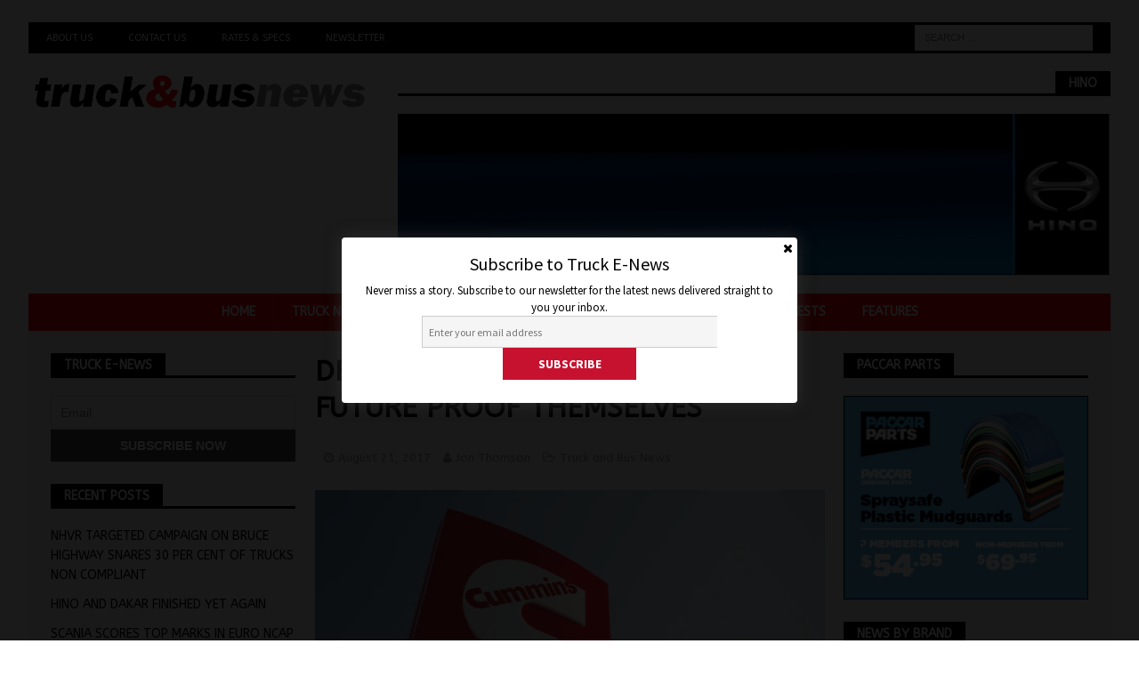

--- FILE ---
content_type: text/html; charset=UTF-8
request_url: https://www.truckandbus.net.au/drive-train-businesses-start-to-future-proof-themselves/
body_size: 14994
content:
<!DOCTYPE html>
<html class="no-js mh-two-sb" lang="en-AU">
<head>
	<meta name="google-site-verification" content="ej6PSvCp7YuT0BQG3hyPoXht-vCJeW-cUNo9RebkYDE" />
<script async src="https://securepubads.g.doubleclick.net/tag/js/gpt.js"></script>
<div id="gpt-passback">
  <script>
    window.googletag = window.googletag || {cmd: []};
    googletag.cmd.push(function() {
    googletag.defineSlot('/22058901702/Unruly', [1, 1], 'gpt-passback').addService(googletag.pubads());
    googletag.enableServices();
    googletag.display('gpt-passback');
    });
  </script>
</div>
<script data-ad-client="ca-pub-3531955309903277" async src="https://pagead2.googlesyndication.com/pagead/js/adsbygoogle.js"></script>
	<!-- Global site tag (gtag.js) - Google Analytics -->
<script async src="https://www.googletagmanager.com/gtag/js?id=UA-147949324-1"></script>
<script>
  window.dataLayer = window.dataLayer || [];
  function gtag(){dataLayer.push(arguments);}
  gtag('js', new Date());

  gtag('config', 'UA-147949324-1');
</script>
<meta charset="UTF-8">
<meta name="viewport" content="width=device-width, initial-scale=1.0">
<link rel="profile" href="http://gmpg.org/xfn/11" />
<title>DRIVE TRAIN BUSINESSES START TO FUTURE PROOF THEMSELVES &#8211; Truck &amp; Bus News</title>
<meta name='robots' content='max-image-preview:large' />
<link rel='dns-prefetch' href='//secure.gravatar.com' />
<link rel='dns-prefetch' href='//www.googletagmanager.com' />
<link rel='dns-prefetch' href='//stats.wp.com' />
<link rel='dns-prefetch' href='//fonts.googleapis.com' />
<link rel='dns-prefetch' href='//v0.wordpress.com' />
<link rel='dns-prefetch' href='//pagead2.googlesyndication.com' />
<link rel='preconnect' href='//c0.wp.com' />
<link rel='preconnect' href='//i0.wp.com' />
<link rel="alternate" type="application/rss+xml" title="Truck &amp; Bus News &raquo; Feed" href="https://www.truckandbus.net.au/feed/" />
<link rel="alternate" title="oEmbed (JSON)" type="application/json+oembed" href="https://www.truckandbus.net.au/wp-json/oembed/1.0/embed?url=https%3A%2F%2Fwww.truckandbus.net.au%2Fdrive-train-businesses-start-to-future-proof-themselves%2F" />
<link rel="alternate" title="oEmbed (XML)" type="text/xml+oembed" href="https://www.truckandbus.net.au/wp-json/oembed/1.0/embed?url=https%3A%2F%2Fwww.truckandbus.net.au%2Fdrive-train-businesses-start-to-future-proof-themselves%2F&#038;format=xml" />
<style id='wp-img-auto-sizes-contain-inline-css' type='text/css'>
img:is([sizes=auto i],[sizes^="auto," i]){contain-intrinsic-size:3000px 1500px}
/*# sourceURL=wp-img-auto-sizes-contain-inline-css */
</style>
<link rel='stylesheet' id='sgr-css' href='https://www.truckandbus.net.au/wp-content/plugins/simple-google-recaptcha/sgr.css?ver=1669086793' type='text/css' media='all' />
<link rel='stylesheet' id='simple_signup_form_style-css' href='https://www.truckandbus.net.au/wp-content/plugins/simple-signup-form/templates/assets/css/ssf.css?ver=6.9' type='text/css' media='all' />
<style id='wp-emoji-styles-inline-css' type='text/css'>

	img.wp-smiley, img.emoji {
		display: inline !important;
		border: none !important;
		box-shadow: none !important;
		height: 1em !important;
		width: 1em !important;
		margin: 0 0.07em !important;
		vertical-align: -0.1em !important;
		background: none !important;
		padding: 0 !important;
	}
/*# sourceURL=wp-emoji-styles-inline-css */
</style>
<link rel='stylesheet' id='mh-magazine-css' href='https://www.truckandbus.net.au/wp-content/themes/mh-magazine/style.css?ver=3.9.0' type='text/css' media='all' />
<link rel='stylesheet' id='mh-font-awesome-css' href='https://www.truckandbus.net.au/wp-content/themes/mh-magazine/includes/font-awesome.min.css' type='text/css' media='all' />
<link rel='stylesheet' id='mh-google-fonts-css' href='https://fonts.googleapis.com/css?family=ABeeZee:300,400,400italic,600,700&#038;subset=latin,arabic' type='text/css' media='all' />
<link rel='stylesheet' id='newsletter-css' href='https://www.truckandbus.net.au/wp-content/plugins/newsletter/style.css?ver=9.1.0' type='text/css' media='all' />
<script type="text/javascript" id="sgr-js-extra">
/* <![CDATA[ */
var sgr = {"sgr_site_key":"6LfKMbgUAAAAACP0enmpPbISLWFesJrlR396HtyA"};
//# sourceURL=sgr-js-extra
/* ]]> */
</script>
<script type="text/javascript" src="https://www.truckandbus.net.au/wp-content/plugins/simple-google-recaptcha/sgr.js?ver=1669086793" id="sgr-js"></script>
<script type="text/javascript" src="https://c0.wp.com/c/6.9/wp-includes/js/jquery/jquery.min.js" id="jquery-core-js"></script>
<script type="text/javascript" src="https://c0.wp.com/c/6.9/wp-includes/js/jquery/jquery-migrate.min.js" id="jquery-migrate-js"></script>
<script type="text/javascript" src="https://www.truckandbus.net.au/wp-content/themes/mh-magazine/js/scripts.js?ver=3.9.0" id="mh-scripts-js"></script>

<!-- Google tag (gtag.js) snippet added by Site Kit -->
<!-- Google Analytics snippet added by Site Kit -->
<script type="text/javascript" src="https://www.googletagmanager.com/gtag/js?id=GT-PJ5TF856" id="google_gtagjs-js" async></script>
<script type="text/javascript" id="google_gtagjs-js-after">
/* <![CDATA[ */
window.dataLayer = window.dataLayer || [];function gtag(){dataLayer.push(arguments);}
gtag("set","linker",{"domains":["www.truckandbus.net.au"]});
gtag("js", new Date());
gtag("set", "developer_id.dZTNiMT", true);
gtag("config", "GT-PJ5TF856");
 window._googlesitekit = window._googlesitekit || {}; window._googlesitekit.throttledEvents = []; window._googlesitekit.gtagEvent = (name, data) => { var key = JSON.stringify( { name, data } ); if ( !! window._googlesitekit.throttledEvents[ key ] ) { return; } window._googlesitekit.throttledEvents[ key ] = true; setTimeout( () => { delete window._googlesitekit.throttledEvents[ key ]; }, 5 ); gtag( "event", name, { ...data, event_source: "site-kit" } ); }; 
//# sourceURL=google_gtagjs-js-after
/* ]]> */
</script>
<link rel="https://api.w.org/" href="https://www.truckandbus.net.au/wp-json/" /><link rel="alternate" title="JSON" type="application/json" href="https://www.truckandbus.net.au/wp-json/wp/v2/posts/5152" /><link rel="EditURI" type="application/rsd+xml" title="RSD" href="https://www.truckandbus.net.au/xmlrpc.php?rsd" />
<meta name="generator" content="WordPress 6.9" />
<link rel="canonical" href="https://www.truckandbus.net.au/drive-train-businesses-start-to-future-proof-themselves/" />
<link rel='shortlink' href='https://wp.me/p4PmR6-1l6' />
<meta name="generator" content="Site Kit by Google 1.170.0" />	<style>img#wpstats{display:none}</style>
		<style type="text/css">
.mh-wrapper, .mh-widget-layout8 .mh-widget-title-inner, #mh-mobile .mh-slider-layout4 .mh-slider-caption { background: #f2f2f2; }
.mh-breadcrumb, .entry-header .entry-meta, .mh-subheading-top, .mh-author-box, .mh-author-box-avatar, .mh-post-nav, .mh-comment-list .comment-body, .mh-comment-list .avatar, .mh-ping-list .mh-ping-item, .mh-ping-list .mh-ping-item:first-child, .mh-loop-description, .mh-loop-ad, .mh-sitemap-list > li, .mh-sitemap-list .children li, .mh-widget-layout7 .mh-widget-title, .mh-custom-posts-item, .mh-posts-large-item, .mh-posts-list-item, #mh-mobile .mh-posts-grid, #mh-mobile .mh-posts-grid-col, #mh-mobile .mh-posts-digest-wrap, #mh-mobile .mh-posts-digest-item, #mh-mobile .mh-posts-focus-item, .mh-category-column-item, .mh-user-item, .widget_archive li, .widget_categories li, .widget_pages li a, .widget_meta li, .widget_nav_menu .menu > li, .widget_rss li, .widget_recent_entries li, .recentcomments, .mh-box, table, td, th, pre { border-color: rgba(255, 255, 255, 0.3); }
#mh-mobile .mh-posts-stacked-overlay-small { border-color: #f2f2f2; }
.mh-navigation li:hover, .mh-navigation ul li:hover > ul, .mh-main-nav-wrap, .mh-main-nav, .mh-social-nav li a:hover, .entry-tags li, .mh-slider-caption, .mh-widget-layout8 .mh-widget-title .mh-footer-widget-title-inner, .mh-widget-col-1 .mh-slider-caption, .mh-widget-col-1 .mh-posts-lineup-caption, .mh-carousel-layout1, .mh-spotlight-widget, .mh-social-widget li a, .mh-author-bio-widget, .mh-footer-widget .mh-tab-comment-excerpt, .mh-nip-item:hover .mh-nip-overlay, .mh-widget .tagcloud a, .mh-footer-widget .tagcloud a, .mh-footer, .mh-copyright-wrap, input[type=submit]:hover, #infinite-handle span:hover { background: #ff0000; }
.mh-extra-nav-bg { background: rgba(255, 0, 0, 0.2); }
.mh-slider-caption, .mh-posts-stacked-title, .mh-posts-lineup-caption { background: #ff0000; background: rgba(255, 0, 0, 0.8); }
@media screen and (max-width: 900px) { #mh-mobile .mh-slider-caption, #mh-mobile .mh-posts-lineup-caption { background: rgba(255, 0, 0, 1); } }
.slicknav_menu, .slicknav_nav ul, #mh-mobile .mh-footer-widget .mh-posts-stacked-overlay { border-color: #ff0000; }
.mh-copyright, .mh-copyright a { color: #fff; }
.mh-widget-layout4 .mh-widget-title { background: #000000; background: rgba(0, 0, 0, 0.6); }
.mh-preheader, .mh-wide-layout .mh-subheader, .mh-ticker-title, .mh-main-nav li:hover, .mh-footer-nav, .slicknav_menu, .slicknav_btn, .slicknav_nav .slicknav_item:hover, .slicknav_nav a:hover, .mh-back-to-top, .mh-subheading, .entry-tags .fa, .entry-tags li:hover, .mh-widget-layout2 .mh-widget-title, .mh-widget-layout4 .mh-widget-title-inner, .mh-widget-layout4 .mh-footer-widget-title, .mh-widget-layout5 .mh-widget-title-inner, .mh-widget-layout6 .mh-widget-title, #mh-mobile .flex-control-paging li a.flex-active, .mh-image-caption, .mh-carousel-layout1 .mh-carousel-caption, .mh-tab-button.active, .mh-tab-button.active:hover, .mh-footer-widget .mh-tab-button.active, .mh-social-widget li:hover a, .mh-footer-widget .mh-social-widget li a, .mh-footer-widget .mh-author-bio-widget, .tagcloud a:hover, .mh-widget .tagcloud a:hover, .mh-footer-widget .tagcloud a:hover, .mh-posts-stacked-item .mh-meta, .page-numbers:hover, .mh-loop-pagination .current, .mh-comments-pagination .current, .pagelink, a:hover .pagelink, input[type=submit], #infinite-handle span { background: #000000; }
.mh-main-nav-wrap .slicknav_nav ul, blockquote, .mh-widget-layout1 .mh-widget-title, .mh-widget-layout3 .mh-widget-title, .mh-widget-layout5 .mh-widget-title, .mh-widget-layout8 .mh-widget-title:after, #mh-mobile .mh-slider-caption, .mh-carousel-layout1, .mh-spotlight-widget, .mh-author-bio-widget, .mh-author-bio-title, .mh-author-bio-image-frame, .mh-video-widget, .mh-tab-buttons, textarea:hover, input[type=text]:hover, input[type=email]:hover, input[type=tel]:hover, input[type=url]:hover { border-color: #000000; }
.mh-dropcap, .mh-carousel-layout1 .flex-direction-nav a, .mh-carousel-layout2 .mh-carousel-caption, .mh-posts-digest-small-category, .mh-posts-lineup-more, .bypostauthor .fn:after, .mh-comment-list .comment-reply-link:before, #respond #cancel-comment-reply-link:before { color: #000000; }
.entry-content a { color: #ff0000; }
a:hover, .entry-content a:hover, #respond a:hover, #respond #cancel-comment-reply-link:hover, #respond .logged-in-as a:hover, .mh-comment-list .comment-meta a:hover, .mh-ping-list .mh-ping-item a:hover, .mh-meta a:hover, .mh-breadcrumb a:hover, .mh-tabbed-widget a:hover { color: #ff0000; }
</style>
<!--[if lt IE 9]>
<script src="https://www.truckandbus.net.au/wp-content/themes/mh-magazine/js/css3-mediaqueries.js"></script>
<![endif]-->
<style type="text/css">
h1, h2, h3, h4, h5, h6, .mh-custom-posts-small-title { font-family: "ABeeZee", sans-serif; }
body { font-family: "ABeeZee", sans-serif; }
</style>

<!-- Google AdSense meta tags added by Site Kit -->
<meta name="google-adsense-platform-account" content="ca-host-pub-2644536267352236">
<meta name="google-adsense-platform-domain" content="sitekit.withgoogle.com">
<!-- End Google AdSense meta tags added by Site Kit -->
<style type="text/css" id="custom-background-css">
body.custom-background { background-color: #ffffff; }
</style>
	
<!-- Google AdSense snippet added by Site Kit -->
<script type="text/javascript" async="async" src="https://pagead2.googlesyndication.com/pagead/js/adsbygoogle.js?client=ca-pub-2914710149344177&amp;host=ca-host-pub-2644536267352236" crossorigin="anonymous"></script>

<!-- End Google AdSense snippet added by Site Kit -->

<!-- Jetpack Open Graph Tags -->
<meta property="og:type" content="article" />
<meta property="og:title" content="DRIVE TRAIN BUSINESSES START TO FUTURE PROOF THEMSELVES" />
<meta property="og:url" content="https://www.truckandbus.net.au/drive-train-businesses-start-to-future-proof-themselves/" />
<meta property="og:description" content="Cummins and Allison Transmission are hardly new brands, with both their histories spanning over a century, but they find themselves facing new-world problems and the need to adapt as the transport …" />
<meta property="article:published_time" content="2017-08-21T12:06:07+00:00" />
<meta property="article:modified_time" content="2019-09-24T03:17:51+00:00" />
<meta property="og:site_name" content="Truck &amp; Bus News" />
<meta property="og:image" content="https://i0.wp.com/www.truckandbus.net.au/wp-content/uploads/2017/08/cummins-logo-signage-social.jpg?fit=1200%2C692&#038;ssl=1" />
<meta property="og:image:width" content="1200" />
<meta property="og:image:height" content="692" />
<meta property="og:image:alt" content="" />
<meta name="twitter:text:title" content="DRIVE TRAIN BUSINESSES START TO FUTURE PROOF THEMSELVES" />
<meta name="twitter:image" content="https://i0.wp.com/www.truckandbus.net.au/wp-content/uploads/2017/08/cummins-logo-signage-social.jpg?fit=1200%2C692&#038;ssl=1&#038;w=640" />
<meta name="twitter:card" content="summary_large_image" />

<!-- End Jetpack Open Graph Tags -->
<link rel="icon" href="https://i0.wp.com/www.truckandbus.net.au/wp-content/uploads/2023/12/cropped-Truck-and-Bus-News-Logo.png?fit=32%2C32&#038;ssl=1" sizes="32x32" />
<link rel="icon" href="https://i0.wp.com/www.truckandbus.net.au/wp-content/uploads/2023/12/cropped-Truck-and-Bus-News-Logo.png?fit=192%2C192&#038;ssl=1" sizes="192x192" />
<link rel="apple-touch-icon" href="https://i0.wp.com/www.truckandbus.net.au/wp-content/uploads/2023/12/cropped-Truck-and-Bus-News-Logo.png?fit=180%2C180&#038;ssl=1" />
<meta name="msapplication-TileImage" content="https://i0.wp.com/www.truckandbus.net.au/wp-content/uploads/2023/12/cropped-Truck-and-Bus-News-Logo.png?fit=270%2C270&#038;ssl=1" />
		<style type="text/css" id="wp-custom-css">
			.mh-custom-header { text-align: center; }
.mh-main-nav ul { display: table; margin: 0 auto; }
.mh-copyright { text-align: center; }
.mh-carousel-caption { display: none; }		</style>
		</head>
<body id="mh-mobile" class="wp-singular post-template-default single single-post postid-5152 single-format-standard custom-background wp-custom-logo wp-theme-mh-magazine mh-boxed-layout mh-left-sb mh-loop-layout4 mh-widget-layout5 mh-header-transparent mh-loop-hide-caption" itemscope="itemscope" itemtype="http://schema.org/WebPage">
<div class="mh-container mh-container-outer">
<div class="mh-header-nav-mobile clearfix"></div>
	<div class="mh-preheader">
    	<div class="mh-container mh-container-inner mh-row clearfix">
							<div class="mh-header-bar-content mh-header-bar-top-left mh-col-2-3 clearfix">
											<nav class="mh-navigation mh-header-nav mh-header-nav-top clearfix" itemscope="itemscope" itemtype="http://schema.org/SiteNavigationElement">
							<div class="menu-additional-container"><ul id="menu-additional" class="menu"><li id="menu-item-18469" class="menu-item menu-item-type-post_type menu-item-object-page menu-item-18469"><a href="https://www.truckandbus.net.au/about-us/">About Us</a></li>
<li id="menu-item-18470" class="menu-item menu-item-type-post_type menu-item-object-page menu-item-18470"><a href="https://www.truckandbus.net.au/contact-us/">Contact Us</a></li>
<li id="menu-item-18471" class="menu-item menu-item-type-post_type menu-item-object-page menu-item-18471"><a href="https://www.truckandbus.net.au/rates-specs/">Rates &#038; Specs</a></li>
<li id="menu-item-18641" class="menu-item menu-item-type-post_type menu-item-object-page menu-item-18641"><a href="https://www.truckandbus.net.au/newsletter/">Newsletter</a></li>
</ul></div>						</nav>
									</div>
										<div class="mh-header-bar-content mh-header-bar-top-right mh-col-1-3 clearfix">
											<aside class="mh-header-search mh-header-search-top">
							<form role="search" method="get" class="search-form" action="https://www.truckandbus.net.au/">
				<label>
					<span class="screen-reader-text">Search for:</span>
					<input type="search" class="search-field" placeholder="Search &hellip;" value="" name="s" />
				</label>
				<input type="submit" class="search-submit" value="Search" />
			</form>						</aside>
									</div>
					</div>
	</div>
<header class="mh-header" itemscope="itemscope" itemtype="http://schema.org/WPHeader">
	<div class="mh-container mh-container-inner clearfix">
		<div class="mh-custom-header clearfix">
<div class="mh-header-columns mh-row clearfix">
<div class="mh-col-1-3 mh-site-identity">
<div class="mh-site-logo" role="banner" itemscope="itemscope" itemtype="http://schema.org/Brand">
<a href="https://www.truckandbus.net.au/" class="custom-logo-link" rel="home"><img width="719" height="90" src="https://i0.wp.com/www.truckandbus.net.au/wp-content/uploads/2023/12/Truck-and-Bus-News-Header-Logo.png?fit=719%2C90&amp;ssl=1" class="custom-logo" alt="Truck &amp; Bus News" decoding="async" fetchpriority="high" srcset="https://i0.wp.com/www.truckandbus.net.au/wp-content/uploads/2023/12/Truck-and-Bus-News-Header-Logo.png?w=719&amp;ssl=1 719w, https://i0.wp.com/www.truckandbus.net.au/wp-content/uploads/2023/12/Truck-and-Bus-News-Header-Logo.png?resize=300%2C38&amp;ssl=1 300w" sizes="(max-width: 719px) 100vw, 719px" /></a></div>
</div>
<aside class="mh-col-2-3 mh-header-widget-2">
<div id="media_image-35" class="mh-widget mh-header-2 widget_media_image"><h4 class="mh-widget-title"><span class="mh-widget-title-inner">Hino</span></h4><a href="https://www.hino.com.au/300/hybrid/"><img width="970" height="220" src="https://i0.wp.com/www.truckandbus.net.au/wp-content/uploads/2025/03/Hino-Hybrid-Digital-ad-Jan03.gif?fit=970%2C220&amp;ssl=1" class="image wp-image-76070  attachment-full size-full" alt="" style="max-width: 100%; height: auto;" decoding="async" /></a></div></aside>
</div>
</div>
	</div>
	<div class="mh-main-nav-wrap">
		<nav class="mh-navigation mh-main-nav mh-container mh-container-inner clearfix" itemscope="itemscope" itemtype="http://schema.org/SiteNavigationElement">
			<div class="menu-top-menu-container"><ul id="menu-top-menu" class="menu"><li id="menu-item-7943" class="menu-item menu-item-type-post_type menu-item-object-page menu-item-home menu-item-7943"><a href="https://www.truckandbus.net.au/">Home</a></li>
<li id="menu-item-7936" class="menu-item menu-item-type-custom menu-item-object-custom menu-item-7936"><a href="https://truckandbus.net.au/tag/truck-news/">Truck News</a></li>
<li id="menu-item-7937" class="menu-item menu-item-type-custom menu-item-object-custom menu-item-7937"><a href="https://truckandbus.net.au/tag/bus-news/">Bus News</a></li>
<li id="menu-item-7938" class="menu-item menu-item-type-custom menu-item-object-custom menu-item-7938"><a href="https://truckandbus.net.au/tag/lcv-news/">LCV News</a></li>
<li id="menu-item-44957" class="menu-item menu-item-type-post_type menu-item-object-page menu-item-44957"><a href="https://www.truckandbus.net.au/latest-issue/">Latest Issue</a></li>
<li id="menu-item-7974" class="menu-item menu-item-type-taxonomy menu-item-object-category menu-item-7974"><a href="https://www.truckandbus.net.au/category/road-tests/">Videos/Road Tests</a></li>
<li id="menu-item-7939" class="menu-item menu-item-type-taxonomy menu-item-object-category menu-item-7939"><a href="https://www.truckandbus.net.au/category/features/">Features</a></li>
</ul></div>		</nav>
	</div>
	</header>
<div class="mh-wrapper clearfix">
	<div class="mh-main clearfix">
		<div id="main-content" class="mh-content" role="main" itemprop="mainContentOfPage"><article id="post-5152" class="post-5152 post type-post status-publish format-standard has-post-thumbnail hentry category-news tag-international-news tag-truck-news">
	<header class="entry-header clearfix"><h1 class="entry-title">DRIVE TRAIN BUSINESSES START TO FUTURE PROOF THEMSELVES</h1><div class="mh-meta entry-meta">
<span class="entry-meta-date updated"><i class="fa fa-clock-o"></i><a href="https://www.truckandbus.net.au/2017/08/">August 21, 2017</a></span>
<span class="entry-meta-author author vcard"><i class="fa fa-user"></i><a class="fn" href="https://www.truckandbus.net.au/author/truckandbus/">Jon Thomson</a></span>
<span class="entry-meta-categories"><i class="fa fa-folder-open-o"></i><a href="https://www.truckandbus.net.au/category/news/" rel="category tag">Truck and Bus News</a></span>
</div>
	</header>
		<div class="entry-content clearfix">
<figure class="entry-thumbnail">
<a href="https://www.truckandbus.net.au/drive-train-businesses-start-to-future-proof-themselves/cummins-logo-signage-social/"><img src="https://i0.wp.com/www.truckandbus.net.au/wp-content/uploads/2017/08/cummins-logo-signage-social.jpg?resize=678%2C381&#038;ssl=1" alt="" title="cummins-logo-signage-social" /></a>
</figure>
<p>Cummins and Allison Transmission are hardly new brands, with both their histories spanning over a century, but they find themselves facing new-world problems and the need to adapt as the transport industry does.</p>
<p>Manufacturers are chasing new forms of propulsion, be it hydrogen, electric or hybrids – forcing suppliers to keep up and tip significant amounts into R&amp;D.</p>
<p>However, according to an analyst at PwC, the industry is still facing clouds of uncertainty through the chase to lower emissions.</p>
<p>“The path for powertrain development is clear, because everyone is moving in the same direction towards a common goal: namely, major reductions in CO2 emissions,” the analyst said.</p>
<p>“Although the global market for combustion engines will grow at least until 2025, due to underlying demand growth in Asia, growth after that will be offset through the emergence of alternative powertrain types, in all markets.”</p>
<p>Both major players in the drivetrain market are aware of the need to adapt and are already joining to push towards electrification, with Cummins investing in an electric engine rather than turning to the diesel platform the business is built on.</p>
<p>Cummins told analysts it will have a fully electrified powertrain available to customers by the end of 2019. The following year, the company plans to roll out all-electric products with an extended operating range, making them more suitable for longer-haul vehicles.</p>
<p>“We understand the world’s changing. We think that means opportunity,” said Cummins CEO Linebarger.</p>
<p>Allison’s CEO Lawrence Dewey feels the transmission company is already well in preparation for a hybrid or electric future.</p>
<p>“The combination of our electrification experience and expertise, vocational knowledge and product-planning discipline uniquely positions Allison to have the right products for the right customers at the right time,” he said.</p>
<p>“The broader economic factors drive the size of the market. Our intention is, within whatever context develops, to be a relevant product offering that provides significant value to customers and be their system of choice.”</p>
<div class="mh-social-bottom">
<div class="mh-share-buttons clearfix">
	<a class="mh-facebook" href="#" onclick="window.open('https://www.facebook.com/sharer.php?u=https%3A%2F%2Fwww.truckandbus.net.au%2Fdrive-train-businesses-start-to-future-proof-themselves%2F&t=DRIVE+TRAIN+BUSINESSES+START+TO+FUTURE+PROOF+THEMSELVES', 'facebookShare', 'width=626,height=436'); return false;" title="Share on Facebook">
		<span class="mh-share-button"><i class="fa fa-facebook"></i></span>
	</a>
	<a class="mh-twitter" href="#" onclick="window.open('https://twitter.com/share?text=DRIVE+TRAIN+BUSINESSES+START+TO+FUTURE+PROOF+THEMSELVES:&url=https%3A%2F%2Fwww.truckandbus.net.au%2Fdrive-train-businesses-start-to-future-proof-themselves%2F', 'twitterShare', 'width=626,height=436'); return false;" title="Tweet This Post">
		<span class="mh-share-button"><i class="fa fa-twitter"></i></span>
	</a>
	<a class="mh-linkedin" href="#" onclick="window.open('https://www.linkedin.com/shareArticle?mini=true&url=https%3A%2F%2Fwww.truckandbus.net.au%2Fdrive-train-businesses-start-to-future-proof-themselves%2F&source=', 'linkedinShare', 'width=626,height=436'); return false;" title="Share on LinkedIn">
		<span class="mh-share-button"><i class="fa fa-linkedin"></i></span>
	</a>
	<a class="mh-pinterest" href="#" onclick="window.open('https://pinterest.com/pin/create/button/?url=https%3A%2F%2Fwww.truckandbus.net.au%2Fdrive-train-businesses-start-to-future-proof-themselves%2F&media=https://www.truckandbus.net.au/wp-content/uploads/2017/08/cummins-logo-signage-social.jpg&description=DRIVE+TRAIN+BUSINESSES+START+TO+FUTURE+PROOF+THEMSELVES', 'pinterestShare', 'width=750,height=350'); return false;" title="Pin This Post">
		<span class="mh-share-button"><i class="fa fa-pinterest"></i></span>
	</a>
	<a class="mh-googleplus" href="#" onclick="window.open('https://plusone.google.com/_/+1/confirm?hl=en-US&url=https%3A%2F%2Fwww.truckandbus.net.au%2Fdrive-train-businesses-start-to-future-proof-themselves%2F', 'googleShare', 'width=626,height=436'); return false;" title="Share on Google+" target="_blank">
		<span class="mh-share-button"><i class="fa fa-google-plus"></i></span>
	</a>
	<a class="mh-email" href="mailto:?subject=DRIVE%20TRAIN%20BUSINESSES%20START%20TO%20FUTURE%20PROOF%20THEMSELVES&amp;body=https%3A%2F%2Fwww.truckandbus.net.au%2Fdrive-train-businesses-start-to-future-proof-themselves%2F" title="Send this article to a friend" target="_blank">
		<span class="mh-share-button"><i class="fa fa-envelope-o"></i></span>
	</a>
	<a class="mh-print" href="javascript:window.print()" title="Print this article">
		<span class="mh-share-button"><i class="fa fa-print"></i></span>
	</a>
</div></div>
	</div><div class="entry-tags clearfix"><i class="fa fa-tag"></i><ul><li><a href="https://www.truckandbus.net.au/tag/international-news/" rel="tag">InternationaI News</a></li><li><a href="https://www.truckandbus.net.au/tag/truck-news/" rel="tag">Truck News</a></li></ul></div><div id="media_image-40" class="mh-widget mh-posts-2 widget_media_image"><h4 class="mh-widget-title"><span class="mh-widget-title-inner">TRP</span></h4><a href="https://trpparts.com.au/catalogues?utm_source=truckandbus&#038;utm_medium=banner&#038;utm_campaign=jan-26"><img width="300" height="250" src="https://i0.wp.com/www.truckandbus.net.au/wp-content/uploads/2025/11/2.TRP_NOV_DEC_25_300x250_MATTRESS.gif?fit=300%2C250&amp;ssl=1" class="image wp-image-77441  attachment-full size-full" alt="" style="max-width: 100%; height: auto;" decoding="async" /></a></div></article><section class="mh-related-content">
<h3 class="mh-widget-title mh-related-content-title">
<span class="mh-widget-title-inner">Related Articles</span></h3>
<div class="mh-related-wrap mh-row clearfix">
<div class="mh-col-1-3 mh-posts-grid-col clearfix">
<article class="post-8898 format-standard mh-posts-grid-item clearfix">
	<figure class="mh-posts-grid-thumb">
		<a class="mh-thumb-icon mh-thumb-icon-small-mobile" href="https://www.truckandbus.net.au/scania-becomes-first-truck-maker-to-have-science-based-climate-targets-approved/" title="SCANIA BECOMES FIRST TRUCK MAKER TO HAVE SCIENCE BASED CLIMATE TARGETS APPROVED"><img width="326" height="245" src="https://i0.wp.com/www.truckandbus.net.au/wp-content/uploads/2020/04/Scania-SBT-image.jpg?resize=326%2C245&amp;ssl=1" class="attachment-mh-magazine-medium size-mh-magazine-medium wp-post-image" alt="" decoding="async" srcset="https://i0.wp.com/www.truckandbus.net.au/wp-content/uploads/2020/04/Scania-SBT-image.jpg?resize=678%2C509&amp;ssl=1 678w, https://i0.wp.com/www.truckandbus.net.au/wp-content/uploads/2020/04/Scania-SBT-image.jpg?resize=326%2C245&amp;ssl=1 326w, https://i0.wp.com/www.truckandbus.net.au/wp-content/uploads/2020/04/Scania-SBT-image.jpg?resize=80%2C60&amp;ssl=1 80w, https://i0.wp.com/www.truckandbus.net.au/wp-content/uploads/2020/04/Scania-SBT-image.jpg?zoom=3&amp;resize=326%2C245&amp;ssl=1 978w" sizes="(max-width: 326px) 100vw, 326px" />		</a>
					<div class="mh-image-caption mh-posts-grid-caption">
				Truck and Bus News			</div>
			</figure>
	<h3 class="entry-title mh-posts-grid-title">
		<a href="https://www.truckandbus.net.au/scania-becomes-first-truck-maker-to-have-science-based-climate-targets-approved/" title="SCANIA BECOMES FIRST TRUCK MAKER TO HAVE SCIENCE BASED CLIMATE TARGETS APPROVED" rel="bookmark">
			SCANIA BECOMES FIRST TRUCK MAKER TO HAVE SCIENCE BASED CLIMATE TARGETS APPROVED		</a>
	</h3>
	<div class="mh-meta entry-meta">
<span class="entry-meta-date updated"><i class="fa fa-clock-o"></i><a href="https://www.truckandbus.net.au/2020/04/">April 30, 2020</a></span>
<span class="entry-meta-author author vcard"><i class="fa fa-user"></i><a class="fn" href="https://www.truckandbus.net.au/author/truckandbus/">Jon Thomson</a></span>
<span class="entry-meta-categories"><i class="fa fa-folder-open-o"></i><a href="https://www.truckandbus.net.au/category/news/" rel="category tag">Truck and Bus News</a></span>
</div>
	<div class="mh-posts-grid-excerpt clearfix">
		<div class="mh-excerpt"><p>Swedish based global truck maker, Scania is claiming that to be the the first major manufacturer of heavy commercial vehicles to have its far- reaching  climate  targets officially been approved  bythe Science Based Target initiative <a class="mh-excerpt-more" href="https://www.truckandbus.net.au/scania-becomes-first-truck-maker-to-have-science-based-climate-targets-approved/" title="SCANIA BECOMES FIRST TRUCK MAKER TO HAVE SCIENCE BASED CLIMATE TARGETS APPROVED">[&#8230;]</a></p>
</div>	</div>
</article></div>
<div class="mh-col-1-3 mh-posts-grid-col clearfix">
<article class="post-31795 format-standard mh-posts-grid-item clearfix">
	<figure class="mh-posts-grid-thumb">
		<a class="mh-thumb-icon mh-thumb-icon-small-mobile" href="https://www.truckandbus.net.au/heavy-metal-volvo-expands-its-battery-electric-offering-to-heavy-duty/" title="HEAVY METAL &#8211; VOLVO EXPANDS ITS BATTERY ELECTRIC OFFERING TO HEAVY DUTY"><img width="326" height="245" src="https://i0.wp.com/www.truckandbus.net.au/wp-content/uploads/2022/09/T2021_47128.jpg?resize=326%2C245&amp;ssl=1" class="attachment-mh-magazine-medium size-mh-magazine-medium wp-post-image" alt="" decoding="async" loading="lazy" srcset="https://i0.wp.com/www.truckandbus.net.au/wp-content/uploads/2022/09/T2021_47128.jpg?resize=678%2C509&amp;ssl=1 678w, https://i0.wp.com/www.truckandbus.net.au/wp-content/uploads/2022/09/T2021_47128.jpg?resize=326%2C245&amp;ssl=1 326w, https://i0.wp.com/www.truckandbus.net.au/wp-content/uploads/2022/09/T2021_47128.jpg?resize=80%2C60&amp;ssl=1 80w" sizes="auto, (max-width: 326px) 100vw, 326px" />		</a>
					<div class="mh-image-caption mh-posts-grid-caption">
				Truck and Bus News			</div>
			</figure>
	<h3 class="entry-title mh-posts-grid-title">
		<a href="https://www.truckandbus.net.au/heavy-metal-volvo-expands-its-battery-electric-offering-to-heavy-duty/" title="HEAVY METAL &#8211; VOLVO EXPANDS ITS BATTERY ELECTRIC OFFERING TO HEAVY DUTY" rel="bookmark">
			HEAVY METAL &#8211; VOLVO EXPANDS ITS BATTERY ELECTRIC OFFERING TO HEAVY DUTY		</a>
	</h3>
	<div class="mh-meta entry-meta">
<span class="entry-meta-date updated"><i class="fa fa-clock-o"></i><a href="https://www.truckandbus.net.au/2022/09/">September 19, 2022</a></span>
<span class="entry-meta-author author vcard"><i class="fa fa-user"></i><a class="fn" href="https://www.truckandbus.net.au/author/truckandbus/">Jon Thomson</a></span>
<span class="entry-meta-categories"><i class="fa fa-folder-open-o"></i><a href="https://www.truckandbus.net.au/category/news/" rel="category tag">Truck and Bus News</a></span>
</div>
	<div class="mh-posts-grid-excerpt clearfix">
		<div class="mh-excerpt"><p>Volvo is rapidly moving toward its goal of only producing 100 per cent fossil fuel free trucks by 2040, with the announcement that series production of  its latest battery electric heavy duty prime movers has <a class="mh-excerpt-more" href="https://www.truckandbus.net.au/heavy-metal-volvo-expands-its-battery-electric-offering-to-heavy-duty/" title="HEAVY METAL &#8211; VOLVO EXPANDS ITS BATTERY ELECTRIC OFFERING TO HEAVY DUTY">[&#8230;]</a></p>
</div>	</div>
</article></div>
<div class="mh-col-1-3 mh-posts-grid-col clearfix">
<article class="post-6372 format-standard mh-posts-grid-item clearfix">
	<figure class="mh-posts-grid-thumb">
		<a class="mh-thumb-icon mh-thumb-icon-small-mobile" href="https://www.truckandbus.net.au/blu-logistics-driver-wins-volvo-fuel-chalenge/" title="BLU LOGISTICS DRIVER WINS VOLVO FUEL CHALLENGE"><img width="326" height="245" src="https://i0.wp.com/www.truckandbus.net.au/wp-content/uploads/2018/07/180716_GBlue_D750A_9697_Lge.jpg?resize=326%2C245&amp;ssl=1" class="attachment-mh-magazine-medium size-mh-magazine-medium wp-post-image" alt="" decoding="async" loading="lazy" srcset="https://i0.wp.com/www.truckandbus.net.au/wp-content/uploads/2018/07/180716_GBlue_D750A_9697_Lge.jpg?resize=53%2C41&amp;ssl=1 53w, https://i0.wp.com/www.truckandbus.net.au/wp-content/uploads/2018/07/180716_GBlue_D750A_9697_Lge.jpg?zoom=2&amp;resize=326%2C245&amp;ssl=1 652w, https://i0.wp.com/www.truckandbus.net.au/wp-content/uploads/2018/07/180716_GBlue_D750A_9697_Lge.jpg?zoom=3&amp;resize=326%2C245&amp;ssl=1 978w" sizes="auto, (max-width: 326px) 100vw, 326px" />		</a>
					<div class="mh-image-caption mh-posts-grid-caption">
				Truck and Bus News			</div>
			</figure>
	<h3 class="entry-title mh-posts-grid-title">
		<a href="https://www.truckandbus.net.au/blu-logistics-driver-wins-volvo-fuel-chalenge/" title="BLU LOGISTICS DRIVER WINS VOLVO FUEL CHALLENGE" rel="bookmark">
			BLU LOGISTICS DRIVER WINS VOLVO FUEL CHALLENGE		</a>
	</h3>
	<div class="mh-meta entry-meta">
<span class="entry-meta-date updated"><i class="fa fa-clock-o"></i><a href="https://www.truckandbus.net.au/2018/07/">July 23, 2018</a></span>
<span class="entry-meta-author author vcard"><i class="fa fa-user"></i><a class="fn" href="https://www.truckandbus.net.au/author/truckandbus/">Jon Thomson</a></span>
<span class="entry-meta-categories"><i class="fa fa-folder-open-o"></i><a href="https://www.truckandbus.net.au/category/news/" rel="category tag">Truck and Bus News</a></span>
</div>
	<div class="mh-posts-grid-excerpt clearfix">
		<div class="mh-excerpt"><p>After two gruelling days of competition involving 21 truck drivers  from around the country, Steve Wastell of  dairy transport specialist BLU Logistics has won the Australian final of the Volvo Trucks  Drivers’  Fuel Challenge 2018. “Safety <a class="mh-excerpt-more" href="https://www.truckandbus.net.au/blu-logistics-driver-wins-volvo-fuel-chalenge/" title="BLU LOGISTICS DRIVER WINS VOLVO FUEL CHALLENGE">[&#8230;]</a></p>
</div>	</div>
</article></div>
</div>
</section>
		</div>
			<aside class="mh-widget-col-1 mh-sidebar" itemscope="itemscope" itemtype="http://schema.org/WPSideBar"><div id="newsletterwidgetminimal-2" class="mh-widget widget_newsletterwidgetminimal"><h4 class="mh-widget-title"><span class="mh-widget-title-inner">Truck e-News</span></h4><div class="tnp tnp-widget-minimal"><form class="tnp-form" action="https://www.truckandbus.net.au/wp-admin/admin-ajax.php?action=tnp&na=s" method="post"><input type='hidden' name='nl[]' value='1'>
<input type="hidden" name="nr" value="widget-minimal"/><input class="tnp-email" type="email" required name="ne" value="" placeholder="Email" aria-label="Email"><input class="tnp-submit" type="submit" value="Subscribe Now"></form></div></div>
		<div id="recent-posts-2" class="mh-widget widget_recent_entries">
		<h4 class="mh-widget-title"><span class="mh-widget-title-inner">Recent Posts</span></h4>
		<ul>
											<li>
					<a href="https://www.truckandbus.net.au/nhvr-targeted-campaign-on-bruce-highway-snares-30-per-cent-of-trucks-non-compliant/">NHVR TARGETED CAMPAIGN ON BRUCE HIGHWAY SNARES 30 PER CENT OF TRUCKS NON COMPLIANT</a>
									</li>
											<li>
					<a href="https://www.truckandbus.net.au/hino-and-dakar-finished-yet-again/">HINO AND DAKAR FINISHED YET AGAIN</a>
									</li>
											<li>
					<a href="https://www.truckandbus.net.au/scania-scores-top-marks-in-euro-ncap-truck-safety-program/">SCANIA SCORES TOP MARKS IN EURO NCAP TRUCK SAFETY PROGRAM</a>
									</li>
											<li>
					<a href="https://www.truckandbus.net.au/electric-truck-and-van-tally-meagre-but-growing-slowly-in-2025/">ELECTRIC TRUCK AND VAN TALLY MEAGRE BUT GROWING SLOWLY IN 2025</a>
									</li>
											<li>
					<a href="https://www.truckandbus.net.au/appointment-of-new-fuso-boss-triggers-changes-at-daimler-hq-in-germany/">APPOINTMENT OF NEW FUSO BOSS TRIGGERS CHANGES AT DAIMLER HQ IN GERMANY</a>
									</li>
					</ul>

		</div><div id="media_image-36" class="mh-widget widget_media_image"><h4 class="mh-widget-title"><span class="mh-widget-title-inner">Paccar Parts</span></h4><a href="https://paccarparts.com.au/catalogues?utm_source=truckandbus&#038;utm_medium=banner&#038;utm_campaign=jan-26"><img width="300" height="250" src="https://i0.wp.com/www.truckandbus.net.au/wp-content/uploads/2026/01/PP_JAN_26_300x250_MUDGUARDS.gif?fit=300%2C250&amp;ssl=1" class="image wp-image-77727  attachment-full size-full" alt="" style="max-width: 100%; height: auto;" decoding="async" loading="lazy" /></a></div>	</aside>	</div>
    <aside class="mh-widget-col-1 mh-sidebar-2 mh-sidebar-wide" itemscope="itemscope" itemtype="http://schema.org/WPSideBar">
<div id="media_image-32" class="mh-widget widget_media_image"><h4 class="mh-widget-title"><span class="mh-widget-title-inner">Paccar Parts</span></h4><a href="https://paccarparts.com.au/catalogues?utm_source=truckandbus&#038;utm_medium=banner&#038;utm_campaign=jan-26"><img width="300" height="250" src="https://i0.wp.com/www.truckandbus.net.au/wp-content/uploads/2026/01/PP_JAN_26_300x250_MUDGUARDS.gif?fit=300%2C250&amp;ssl=1" class="image wp-image-77727  attachment-full size-full" alt="" style="max-width: 100%; height: auto;" decoding="async" loading="lazy" /></a></div><div id="taxonomy_dropdown_widget-4" class="mh-widget widget_taxonomy_dropdown_widget">
<h4 class="mh-widget-title"><span class="mh-widget-title-inner"><label for="taxonomy_dropdown_widget_dropdown_4">News By Brand</label></span></h4>
<select name="taxonomy_dropdown_widget_dropdown_4" class="taxonomy_dropdown_widget_dropdown" onchange="document.location.href=this.options[this.selectedIndex].value;" id="taxonomy_dropdown_widget_dropdown_4">
	<option value="">Select</option>
	<option value="https://www.truckandbus.net.au/tag/bustech-news/">Bustech News</option>
	<option value="https://www.truckandbus.net.au/tag/byd-news/">BYD News</option>
	<option value="https://www.truckandbus.net.au/tag/caterpillar-news/">Caterpillar News</option>
	<option value="https://www.truckandbus.net.au/tag/daewoo-news/">Daewoo News</option>
	<option value="https://www.truckandbus.net.au/tag/daf-trucks-news/">DAF Trucks News</option>
	<option value="https://www.truckandbus.net.au/tag/dennis-eagle-news/">Dennis Eagle News</option>
	<option value="https://www.truckandbus.net.au/tag/fiat-news/">Fiat News</option>
	<option value="https://www.truckandbus.net.au/tag/ford-news/">Ford News</option>
	<option value="https://www.truckandbus.net.au/tag/freightliner-trucks-news/">Freightliner Trucks News</option>
	<option value="https://www.truckandbus.net.au/tag/fuso-news/">Fuso News</option>
	<option value="https://www.truckandbus.net.au/tag/higer-news/">Higer News</option>
	<option value="https://www.truckandbus.net.au/tag/hino-news/">Hino News</option>
	<option value="https://www.truckandbus.net.au/tag/hyundai-trucks-news/">Hyundai Trucks News</option>
	<option value="https://www.truckandbus.net.au/tag/international-trucks-news/">International Trucks News</option>
	<option value="https://www.truckandbus.net.au/tag/isuzu-news/">Isuzu News</option>
	<option value="https://www.truckandbus.net.au/tag/iveco-news/">Iveco News</option>
	<option value="https://www.truckandbus.net.au/tag/jeep-news/">Jeep News</option>
	<option value="https://www.truckandbus.net.au/tag/kenworth-trucks-news/">Kenworth Trucks News</option>
	<option value="https://www.truckandbus.net.au/tag/mack-trucks-news/">Mack Trucks News</option>
	<option value="https://www.truckandbus.net.au/tag/man-truck-and-bus-news/">MAN Truck and Bus News</option>
	<option value="https://www.truckandbus.net.au/tag/mercedes-benz-news/">Mercedes-Benz News</option>
	<option value="https://www.truckandbus.net.au/tag/mitsubishi-news/">Mitsubishi News</option>
	<option value="https://www.truckandbus.net.au/tag/nikola-news/">Nikola News</option>
	<option value="https://www.truckandbus.net.au/tag/optare-news/">Optare News</option>
	<option value="https://www.truckandbus.net.au/tag/peugeot-news/">Peugeot News</option>
	<option value="https://www.truckandbus.net.au/tag/proterra-news/">Proterra News</option>
	<option value="https://www.truckandbus.net.au/tag/renault-news/">Renault News</option>
	<option value="https://www.truckandbus.net.au/tag/scania-truck-and-bus-news/">Scania Truck and Bus News</option>
	<option value="https://www.truckandbus.net.au/tag/tesla-news/">Tesla News</option>
	<option value="https://www.truckandbus.net.au/tag/toyota-news/">Toyota News</option>
	<option value="https://www.truckandbus.net.au/tag/ud-trucks-news/">UD Trucks News</option>
	<option value="https://www.truckandbus.net.au/tag/volgren-news/">Volgren News</option>
	<option value="https://www.truckandbus.net.au/tag/volkswagen-news/">Volkswagen News</option>
	<option value="https://www.truckandbus.net.au/tag/volvo-truck-and-bus-news/">Volvo Truck and Bus News</option>
	<option value="https://www.truckandbus.net.au/tag/western-star-trucks-news/">Western Star Trucks News</option>
	<option value="https://www.truckandbus.net.au/tag/yutong-news/">Yutong News</option>
</select>

</div>
<div id="media_image-21" class="mh-widget widget_media_image"><h4 class="mh-widget-title"><span class="mh-widget-title-inner">Pacccar Parts</span></h4><a href="https://paccarparts.com.au/catalogues?utm_source=truckandbus&#038;utm_medium=banner&#038;utm_campaign=jan-26"><img width="300" height="250" src="https://i0.wp.com/www.truckandbus.net.au/wp-content/uploads/2026/01/PP_JAN_26_300x250_MUDGUARDS.gif?fit=300%2C250&amp;ssl=1" class="image wp-image-77727  attachment-full size-full" alt="" style="max-width: 100%; height: auto;" decoding="async" loading="lazy" /></a></div><div id="mh_magazine_posts_horizontal-2" class="mh-widget mh_magazine_posts_horizontal"><h4 class="mh-widget-title"><span class="mh-widget-title-inner">More from Truck &#038; Bus News</span></h4><div class="mh-row clearfix mh-posts-horizontal-widget">
						<article class="mh-col-1-4 mh-posts-horizontal-item clearfix post-32651 post type-post status-publish format-standard has-post-thumbnail category-news tag-nhvr tag-truck-news">
							<figure class="mh-posts-horizontal-thumb">
								<a class="mh-thumb-icon mh-thumb-icon-small" href="https://www.truckandbus.net.au/nhvr-releases-new-truck-and-dog-freedoms/" title="NHVR  RELEASES NEW TRUCK AND DOG FREEDOMS"><img width="80" height="60" src="https://i0.wp.com/www.truckandbus.net.au/wp-content/uploads/2022/10/NHVR-CLASS-3-3-AXLE-4-AXLE-tipper-dog-2.jpg?resize=80%2C60&amp;ssl=1" class="attachment-mh-magazine-small size-mh-magazine-small wp-post-image" alt="" decoding="async" loading="lazy" srcset="https://i0.wp.com/www.truckandbus.net.au/wp-content/uploads/2022/10/NHVR-CLASS-3-3-AXLE-4-AXLE-tipper-dog-2.jpg?resize=678%2C502&amp;ssl=1 678w, https://i0.wp.com/www.truckandbus.net.au/wp-content/uploads/2022/10/NHVR-CLASS-3-3-AXLE-4-AXLE-tipper-dog-2.jpg?resize=326%2C245&amp;ssl=1 326w, https://i0.wp.com/www.truckandbus.net.au/wp-content/uploads/2022/10/NHVR-CLASS-3-3-AXLE-4-AXLE-tipper-dog-2.jpg?resize=80%2C60&amp;ssl=1 80w, https://i0.wp.com/www.truckandbus.net.au/wp-content/uploads/2022/10/NHVR-CLASS-3-3-AXLE-4-AXLE-tipper-dog-2.jpg?zoom=2&amp;resize=80%2C60&amp;ssl=1 160w, https://i0.wp.com/www.truckandbus.net.au/wp-content/uploads/2022/10/NHVR-CLASS-3-3-AXLE-4-AXLE-tipper-dog-2.jpg?zoom=3&amp;resize=80%2C60&amp;ssl=1 240w" sizes="auto, (max-width: 80px) 100vw, 80px" />								</a>
							</figure>
							<h3 class="mh-posts-horizontal-title">
								<a href="https://www.truckandbus.net.au/nhvr-releases-new-truck-and-dog-freedoms/" title="NHVR  RELEASES NEW TRUCK AND DOG FREEDOMS" rel="bookmark">
									NHVR  RELEASES NEW TRUCK AND DOG FREEDOMS								</a>
							</h3>
						</article>						<article class="mh-col-1-4 mh-posts-horizontal-item clearfix post-74706 post type-post status-publish format-standard has-post-thumbnail category-news tag-allison tag-electric-truck tag-truck-news">
							<figure class="mh-posts-horizontal-thumb">
								<a class="mh-thumb-icon mh-thumb-icon-small" href="https://www.truckandbus.net.au/automatically-involved-allison-announces-technology-expansion-at-new-nine-speed-auto-at-hanover-iaa/" title="AUTOMATICALLY INVOLVED &#8211; ALLISON ANNOUNCES TECHNOLOGY EXPANSION AT NEW NINE SPEED AUTO AT HANOVER IAA"><img width="80" height="60" src="https://i0.wp.com/www.truckandbus.net.au/wp-content/uploads/2024/08/Allison-Trans-e-axle-%E2%80%AFPM-.jpg?resize=80%2C60&amp;ssl=1" class="attachment-mh-magazine-small size-mh-magazine-small wp-post-image" alt="" decoding="async" loading="lazy" />								</a>
							</figure>
							<h3 class="mh-posts-horizontal-title">
								<a href="https://www.truckandbus.net.au/automatically-involved-allison-announces-technology-expansion-at-new-nine-speed-auto-at-hanover-iaa/" title="AUTOMATICALLY INVOLVED &#8211; ALLISON ANNOUNCES TECHNOLOGY EXPANSION AT NEW NINE SPEED AUTO AT HANOVER IAA" rel="bookmark">
									AUTOMATICALLY INVOLVED &#8211; ALLISON ANNOUNCES TECHNOLOGY EXPANSION AT NEW NINE SPEED AUTO AT HANOVER IAA								</a>
							</h3>
						</article>						<article class="mh-col-1-4 mh-posts-horizontal-item clearfix post-74738 post type-post status-publish format-standard has-post-thumbnail category-news tag-daimler-news tag-fuso-canter tag-mercedes-benz tag-truck-news tag-unimog">
							<figure class="mh-posts-horizontal-thumb">
								<a class="mh-thumb-icon mh-thumb-icon-small" href="https://www.truckandbus.net.au/go-anywhere-goes-to-australian-fire-and-emergency-services-show-at-darling-harbour/" title="GO ANYWHERE GOES TO AUSTRALIAN FIRE AND EMERGENCY SERVICES SHOW AT DARLING HARBOUR"><img width="80" height="60" src="https://i0.wp.com/www.truckandbus.net.au/wp-content/uploads/2024/08/Unimog-Afac-1-0L9A9952-copy-scaled.jpg?resize=80%2C60&amp;ssl=1" class="attachment-mh-magazine-small size-mh-magazine-small wp-post-image" alt="" decoding="async" loading="lazy" srcset="https://i0.wp.com/www.truckandbus.net.au/wp-content/uploads/2024/08/Unimog-Afac-1-0L9A9952-copy-scaled.jpg?resize=678%2C509&amp;ssl=1 678w, https://i0.wp.com/www.truckandbus.net.au/wp-content/uploads/2024/08/Unimog-Afac-1-0L9A9952-copy-scaled.jpg?resize=326%2C245&amp;ssl=1 326w, https://i0.wp.com/www.truckandbus.net.au/wp-content/uploads/2024/08/Unimog-Afac-1-0L9A9952-copy-scaled.jpg?resize=80%2C60&amp;ssl=1 80w, https://i0.wp.com/www.truckandbus.net.au/wp-content/uploads/2024/08/Unimog-Afac-1-0L9A9952-copy-scaled.jpg?zoom=2&amp;resize=80%2C60&amp;ssl=1 160w, https://i0.wp.com/www.truckandbus.net.au/wp-content/uploads/2024/08/Unimog-Afac-1-0L9A9952-copy-scaled.jpg?zoom=3&amp;resize=80%2C60&amp;ssl=1 240w" sizes="auto, (max-width: 80px) 100vw, 80px" />								</a>
							</figure>
							<h3 class="mh-posts-horizontal-title">
								<a href="https://www.truckandbus.net.au/go-anywhere-goes-to-australian-fire-and-emergency-services-show-at-darling-harbour/" title="GO ANYWHERE GOES TO AUSTRALIAN FIRE AND EMERGENCY SERVICES SHOW AT DARLING HARBOUR" rel="bookmark">
									GO ANYWHERE GOES TO AUSTRALIAN FIRE AND EMERGENCY SERVICES SHOW AT DARLING HARBOUR								</a>
							</h3>
						</article>						<article class="mh-col-1-4 mh-posts-horizontal-item clearfix post-6136 post type-post status-publish format-standard has-post-thumbnail category-news tag-international-news tag-scania-truck-and-bus tag-scania-truck-and-bus-news tag-truck-news">
							<figure class="mh-posts-horizontal-thumb">
								<a class="mh-thumb-icon mh-thumb-icon-small" href="https://www.truckandbus.net.au/scania-study-says-can-fossil-free-2050/" title="SCANIA STUDY SAYS WE CAN BE FOSSIL FREE BY 2050"><img width="80" height="60" src="https://i0.wp.com/www.truckandbus.net.au/wp-content/uploads/2018/05/Scania-CEO-Henrik-Henriksson-promotes-pathways-to-a-fossil-fuel-free-future1.jpg?resize=80%2C60&amp;ssl=1" class="attachment-mh-magazine-small size-mh-magazine-small wp-post-image" alt="" decoding="async" loading="lazy" srcset="https://i0.wp.com/www.truckandbus.net.au/wp-content/uploads/2018/05/Scania-CEO-Henrik-Henriksson-promotes-pathways-to-a-fossil-fuel-free-future1.jpg?resize=53%2C41&amp;ssl=1 53w, https://i0.wp.com/www.truckandbus.net.au/wp-content/uploads/2018/05/Scania-CEO-Henrik-Henriksson-promotes-pathways-to-a-fossil-fuel-free-future1.jpg?zoom=2&amp;resize=80%2C60&amp;ssl=1 160w, https://i0.wp.com/www.truckandbus.net.au/wp-content/uploads/2018/05/Scania-CEO-Henrik-Henriksson-promotes-pathways-to-a-fossil-fuel-free-future1.jpg?zoom=3&amp;resize=80%2C60&amp;ssl=1 240w" sizes="auto, (max-width: 80px) 100vw, 80px" />								</a>
							</figure>
							<h3 class="mh-posts-horizontal-title">
								<a href="https://www.truckandbus.net.au/scania-study-says-can-fossil-free-2050/" title="SCANIA STUDY SAYS WE CAN BE FOSSIL FREE BY 2050" rel="bookmark">
									SCANIA STUDY SAYS WE CAN BE FOSSIL FREE BY 2050								</a>
							</h3>
						</article></div>
</div><div id="media_image-20" class="mh-widget widget_media_image"><h4 class="mh-widget-title"><span class="mh-widget-title-inner">TRP</span></h4><a href="https://trpparts.com.au/catalogues?utm_source=truckandbus&#038;utm_medium=banner&#038;utm_campaign=jan-26"><img width="300" height="250" src="https://i0.wp.com/www.truckandbus.net.au/wp-content/uploads/2026/01/TRP_JAN_26_300x250_GREASE.gif?fit=300%2C250&amp;ssl=1" class="image wp-image-77728  attachment-full size-full" alt="" style="max-width: 100%; height: auto;" decoding="async" loading="lazy" /></a></div></aside>
</div>
<footer class="mh-footer" itemscope="itemscope" itemtype="http://schema.org/WPFooter">
<div class="mh-container mh-container-inner mh-footer-widgets mh-row clearfix">
<div class="mh-col-1-4 mh-widget-col-1 mh-footer-4-cols  mh-footer-area mh-footer-1">
<div id="text-26" class="mh-footer-widget widget_text"><h6 class="mh-widget-title mh-footer-widget-title"><span class="mh-widget-title-inner mh-footer-widget-title-inner">About Us</span></h6>			<div class="textwidget"><p><strong>Truck &amp; Bus News</strong> is your go-to resource for the latest Australian <a href="https://truckandbus.net.au/tag/truck-news/">Truck News</a> and <a href="https://truckandbus.net.au/tag/bus-news/">Bus News</a>.</p>
<p>We are 100% independently owned and pride ourselves on covering a wide range of issues relevant to the truck and road transport industry.</p>
<p>Truck &amp; Bus News is targeted at fleet owners, managers, and service managers, and has wide appeal to owners/drivers and road transport enthusiasts.</p>
</div>
		</div></div>
<div class="mh-col-1-4 mh-widget-col-1 mh-footer-4-cols  mh-footer-area mh-footer-2">
<div id="pages-2" class="mh-footer-widget widget_pages"><h6 class="mh-widget-title mh-footer-widget-title"><span class="mh-widget-title-inner mh-footer-widget-title-inner">Pages</span></h6>
			<ul>
				<li class="page_item page-item-63"><a href="https://www.truckandbus.net.au/about-us/">About Us</a></li>
<li class="page_item page-item-75"><a href="https://www.truckandbus.net.au/contact-us/">Contact Us</a></li>
<li class="page_item page-item-7941"><a href="https://www.truckandbus.net.au/">Home</a></li>
<li class="page_item page-item-94"><a href="https://www.truckandbus.net.au/latest-issue/">Latest Issue</a></li>
<li class="page_item page-item-12141"><a href="https://www.truckandbus.net.au/latest-road-transport-news/">Latest Road Transport News</a></li>
<li class="page_item page-item-114"><a href="https://www.truckandbus.net.au/links/">Links</a></li>
<li class="page_item page-item-12177"><a href="https://www.truckandbus.net.au/newsletter/">Newsletter</a></li>
<li class="page_item page-item-69"><a href="https://www.truckandbus.net.au/rates-specs/">Rates &#038; Specs</a></li>
<li class="page_item page-item-7958"><a href="https://www.truckandbus.net.au/site-map/">Site Map</a></li>
			</ul>

			</div></div>
<div class="mh-col-1-4 mh-widget-col-1 mh-footer-4-cols  mh-footer-area mh-footer-3">
<div id="archives-2" class="mh-footer-widget widget_archive"><h6 class="mh-widget-title mh-footer-widget-title"><span class="mh-widget-title-inner mh-footer-widget-title-inner">Archives</span></h6>		<label class="screen-reader-text" for="archives-dropdown-2">Archives</label>
		<select id="archives-dropdown-2" name="archive-dropdown">
			
			<option value="">Select Month</option>
				<option value='https://www.truckandbus.net.au/2026/01/'> January 2026 </option>
	<option value='https://www.truckandbus.net.au/2025/12/'> December 2025 </option>
	<option value='https://www.truckandbus.net.au/2025/11/'> November 2025 </option>
	<option value='https://www.truckandbus.net.au/2025/10/'> October 2025 </option>
	<option value='https://www.truckandbus.net.au/2025/09/'> September 2025 </option>
	<option value='https://www.truckandbus.net.au/2025/08/'> August 2025 </option>
	<option value='https://www.truckandbus.net.au/2025/07/'> July 2025 </option>
	<option value='https://www.truckandbus.net.au/2025/06/'> June 2025 </option>
	<option value='https://www.truckandbus.net.au/2025/05/'> May 2025 </option>
	<option value='https://www.truckandbus.net.au/2025/04/'> April 2025 </option>
	<option value='https://www.truckandbus.net.au/2025/03/'> March 2025 </option>
	<option value='https://www.truckandbus.net.au/2025/02/'> February 2025 </option>
	<option value='https://www.truckandbus.net.au/2025/01/'> January 2025 </option>
	<option value='https://www.truckandbus.net.au/2024/12/'> December 2024 </option>
	<option value='https://www.truckandbus.net.au/2024/11/'> November 2024 </option>
	<option value='https://www.truckandbus.net.au/2024/10/'> October 2024 </option>
	<option value='https://www.truckandbus.net.au/2024/09/'> September 2024 </option>
	<option value='https://www.truckandbus.net.au/2024/08/'> August 2024 </option>
	<option value='https://www.truckandbus.net.au/2024/07/'> July 2024 </option>
	<option value='https://www.truckandbus.net.au/2024/06/'> June 2024 </option>
	<option value='https://www.truckandbus.net.au/2024/05/'> May 2024 </option>
	<option value='https://www.truckandbus.net.au/2024/04/'> April 2024 </option>
	<option value='https://www.truckandbus.net.au/2024/03/'> March 2024 </option>
	<option value='https://www.truckandbus.net.au/2024/02/'> February 2024 </option>
	<option value='https://www.truckandbus.net.au/2024/01/'> January 2024 </option>
	<option value='https://www.truckandbus.net.au/2023/12/'> December 2023 </option>
	<option value='https://www.truckandbus.net.au/2023/11/'> November 2023 </option>
	<option value='https://www.truckandbus.net.au/2023/10/'> October 2023 </option>
	<option value='https://www.truckandbus.net.au/2023/09/'> September 2023 </option>
	<option value='https://www.truckandbus.net.au/2023/08/'> August 2023 </option>
	<option value='https://www.truckandbus.net.au/2023/07/'> July 2023 </option>
	<option value='https://www.truckandbus.net.au/2023/06/'> June 2023 </option>
	<option value='https://www.truckandbus.net.au/2023/05/'> May 2023 </option>
	<option value='https://www.truckandbus.net.au/2023/04/'> April 2023 </option>
	<option value='https://www.truckandbus.net.au/2023/03/'> March 2023 </option>
	<option value='https://www.truckandbus.net.au/2023/02/'> February 2023 </option>
	<option value='https://www.truckandbus.net.au/2023/01/'> January 2023 </option>
	<option value='https://www.truckandbus.net.au/2022/12/'> December 2022 </option>
	<option value='https://www.truckandbus.net.au/2022/11/'> November 2022 </option>
	<option value='https://www.truckandbus.net.au/2022/10/'> October 2022 </option>
	<option value='https://www.truckandbus.net.au/2022/09/'> September 2022 </option>
	<option value='https://www.truckandbus.net.au/2022/08/'> August 2022 </option>
	<option value='https://www.truckandbus.net.au/2022/07/'> July 2022 </option>
	<option value='https://www.truckandbus.net.au/2022/06/'> June 2022 </option>
	<option value='https://www.truckandbus.net.au/2022/05/'> May 2022 </option>
	<option value='https://www.truckandbus.net.au/2022/04/'> April 2022 </option>
	<option value='https://www.truckandbus.net.au/2022/03/'> March 2022 </option>
	<option value='https://www.truckandbus.net.au/2022/02/'> February 2022 </option>
	<option value='https://www.truckandbus.net.au/2022/01/'> January 2022 </option>
	<option value='https://www.truckandbus.net.au/2021/12/'> December 2021 </option>
	<option value='https://www.truckandbus.net.au/2021/11/'> November 2021 </option>
	<option value='https://www.truckandbus.net.au/2021/10/'> October 2021 </option>
	<option value='https://www.truckandbus.net.au/2021/09/'> September 2021 </option>
	<option value='https://www.truckandbus.net.au/2021/08/'> August 2021 </option>
	<option value='https://www.truckandbus.net.au/2021/07/'> July 2021 </option>
	<option value='https://www.truckandbus.net.au/2021/06/'> June 2021 </option>
	<option value='https://www.truckandbus.net.au/2021/05/'> May 2021 </option>
	<option value='https://www.truckandbus.net.au/2021/04/'> April 2021 </option>
	<option value='https://www.truckandbus.net.au/2021/03/'> March 2021 </option>
	<option value='https://www.truckandbus.net.au/2021/02/'> February 2021 </option>
	<option value='https://www.truckandbus.net.au/2021/01/'> January 2021 </option>
	<option value='https://www.truckandbus.net.au/2020/12/'> December 2020 </option>
	<option value='https://www.truckandbus.net.au/2020/11/'> November 2020 </option>
	<option value='https://www.truckandbus.net.au/2020/10/'> October 2020 </option>
	<option value='https://www.truckandbus.net.au/2020/09/'> September 2020 </option>
	<option value='https://www.truckandbus.net.au/2020/08/'> August 2020 </option>
	<option value='https://www.truckandbus.net.au/2020/07/'> July 2020 </option>
	<option value='https://www.truckandbus.net.au/2020/06/'> June 2020 </option>
	<option value='https://www.truckandbus.net.au/2020/05/'> May 2020 </option>
	<option value='https://www.truckandbus.net.au/2020/04/'> April 2020 </option>
	<option value='https://www.truckandbus.net.au/2020/03/'> March 2020 </option>
	<option value='https://www.truckandbus.net.au/2020/02/'> February 2020 </option>
	<option value='https://www.truckandbus.net.au/2020/01/'> January 2020 </option>
	<option value='https://www.truckandbus.net.au/2019/12/'> December 2019 </option>
	<option value='https://www.truckandbus.net.au/2019/11/'> November 2019 </option>
	<option value='https://www.truckandbus.net.au/2019/10/'> October 2019 </option>
	<option value='https://www.truckandbus.net.au/2019/09/'> September 2019 </option>
	<option value='https://www.truckandbus.net.au/2019/08/'> August 2019 </option>
	<option value='https://www.truckandbus.net.au/2019/07/'> July 2019 </option>
	<option value='https://www.truckandbus.net.au/2019/06/'> June 2019 </option>
	<option value='https://www.truckandbus.net.au/2019/05/'> May 2019 </option>
	<option value='https://www.truckandbus.net.au/2019/04/'> April 2019 </option>
	<option value='https://www.truckandbus.net.au/2019/03/'> March 2019 </option>
	<option value='https://www.truckandbus.net.au/2019/02/'> February 2019 </option>
	<option value='https://www.truckandbus.net.au/2019/01/'> January 2019 </option>
	<option value='https://www.truckandbus.net.au/2018/12/'> December 2018 </option>
	<option value='https://www.truckandbus.net.au/2018/11/'> November 2018 </option>
	<option value='https://www.truckandbus.net.au/2018/10/'> October 2018 </option>
	<option value='https://www.truckandbus.net.au/2018/09/'> September 2018 </option>
	<option value='https://www.truckandbus.net.au/2018/08/'> August 2018 </option>
	<option value='https://www.truckandbus.net.au/2018/07/'> July 2018 </option>
	<option value='https://www.truckandbus.net.au/2018/06/'> June 2018 </option>
	<option value='https://www.truckandbus.net.au/2018/05/'> May 2018 </option>
	<option value='https://www.truckandbus.net.au/2018/04/'> April 2018 </option>
	<option value='https://www.truckandbus.net.au/2018/03/'> March 2018 </option>
	<option value='https://www.truckandbus.net.au/2018/02/'> February 2018 </option>
	<option value='https://www.truckandbus.net.au/2018/01/'> January 2018 </option>
	<option value='https://www.truckandbus.net.au/2017/12/'> December 2017 </option>
	<option value='https://www.truckandbus.net.au/2017/11/'> November 2017 </option>
	<option value='https://www.truckandbus.net.au/2017/10/'> October 2017 </option>
	<option value='https://www.truckandbus.net.au/2017/09/'> September 2017 </option>
	<option value='https://www.truckandbus.net.au/2017/08/'> August 2017 </option>
	<option value='https://www.truckandbus.net.au/2017/07/'> July 2017 </option>
	<option value='https://www.truckandbus.net.au/2017/06/'> June 2017 </option>
	<option value='https://www.truckandbus.net.au/2017/05/'> May 2017 </option>
	<option value='https://www.truckandbus.net.au/2017/04/'> April 2017 </option>
	<option value='https://www.truckandbus.net.au/2017/03/'> March 2017 </option>
	<option value='https://www.truckandbus.net.au/2017/02/'> February 2017 </option>
	<option value='https://www.truckandbus.net.au/2017/01/'> January 2017 </option>
	<option value='https://www.truckandbus.net.au/2016/12/'> December 2016 </option>
	<option value='https://www.truckandbus.net.au/2016/11/'> November 2016 </option>
	<option value='https://www.truckandbus.net.au/2016/10/'> October 2016 </option>
	<option value='https://www.truckandbus.net.au/2016/09/'> September 2016 </option>
	<option value='https://www.truckandbus.net.au/2016/08/'> August 2016 </option>
	<option value='https://www.truckandbus.net.au/2016/07/'> July 2016 </option>
	<option value='https://www.truckandbus.net.au/2016/06/'> June 2016 </option>
	<option value='https://www.truckandbus.net.au/2016/05/'> May 2016 </option>
	<option value='https://www.truckandbus.net.au/2016/04/'> April 2016 </option>
	<option value='https://www.truckandbus.net.au/2016/03/'> March 2016 </option>
	<option value='https://www.truckandbus.net.au/2016/02/'> February 2016 </option>
	<option value='https://www.truckandbus.net.au/2016/01/'> January 2016 </option>
	<option value='https://www.truckandbus.net.au/2015/12/'> December 2015 </option>
	<option value='https://www.truckandbus.net.au/2015/10/'> October 2015 </option>
	<option value='https://www.truckandbus.net.au/2015/09/'> September 2015 </option>
	<option value='https://www.truckandbus.net.au/2015/08/'> August 2015 </option>
	<option value='https://www.truckandbus.net.au/2015/07/'> July 2015 </option>
	<option value='https://www.truckandbus.net.au/2015/06/'> June 2015 </option>
	<option value='https://www.truckandbus.net.au/2015/05/'> May 2015 </option>
	<option value='https://www.truckandbus.net.au/2015/04/'> April 2015 </option>
	<option value='https://www.truckandbus.net.au/2015/03/'> March 2015 </option>
	<option value='https://www.truckandbus.net.au/2015/02/'> February 2015 </option>
	<option value='https://www.truckandbus.net.au/2015/01/'> January 2015 </option>
	<option value='https://www.truckandbus.net.au/2014/12/'> December 2014 </option>
	<option value='https://www.truckandbus.net.au/2014/11/'> November 2014 </option>
	<option value='https://www.truckandbus.net.au/2014/09/'> September 2014 </option>
	<option value='https://www.truckandbus.net.au/2014/08/'> August 2014 </option>
	<option value='https://www.truckandbus.net.au/2014/07/'> July 2014 </option>
	<option value='https://www.truckandbus.net.au/2014/05/'> May 2014 </option>
	<option value='https://www.truckandbus.net.au/2014/04/'> April 2014 </option>
	<option value='https://www.truckandbus.net.au/2014/02/'> February 2014 </option>
	<option value='https://www.truckandbus.net.au/2014/01/'> January 2014 </option>

		</select>

			<script type="text/javascript">
/* <![CDATA[ */

( ( dropdownId ) => {
	const dropdown = document.getElementById( dropdownId );
	function onSelectChange() {
		setTimeout( () => {
			if ( 'escape' === dropdown.dataset.lastkey ) {
				return;
			}
			if ( dropdown.value ) {
				document.location.href = dropdown.value;
			}
		}, 250 );
	}
	function onKeyUp( event ) {
		if ( 'Escape' === event.key ) {
			dropdown.dataset.lastkey = 'escape';
		} else {
			delete dropdown.dataset.lastkey;
		}
	}
	function onClick() {
		delete dropdown.dataset.lastkey;
	}
	dropdown.addEventListener( 'keyup', onKeyUp );
	dropdown.addEventListener( 'click', onClick );
	dropdown.addEventListener( 'change', onSelectChange );
})( "archives-dropdown-2" );

//# sourceURL=WP_Widget_Archives%3A%3Awidget
/* ]]> */
</script>
</div><div id="newsletterwidgetminimal-3" class="mh-footer-widget widget_newsletterwidgetminimal"><h6 class="mh-widget-title mh-footer-widget-title"><span class="mh-widget-title-inner mh-footer-widget-title-inner">Truck e-News</span></h6><div class="tnp tnp-widget-minimal"><form class="tnp-form" action="https://www.truckandbus.net.au/wp-admin/admin-ajax.php?action=tnp&na=s" method="post"><input type='hidden' name='nl[]' value='1'>
<input type="hidden" name="nr" value="widget-minimal"/><input class="tnp-email" type="email" required name="ne" value="" placeholder="Email" aria-label="Email"><input class="tnp-submit" type="submit" value="Subscribe Now"></form></div></div></div>
<div class="mh-col-1-4 mh-widget-col-1 mh-footer-4-cols  mh-footer-area mh-footer-4">
<div id="mh_magazine_social-2" class="mh-footer-widget mh_magazine_social"><h6 class="mh-widget-title mh-footer-widget-title"><span class="mh-widget-title-inner mh-footer-widget-title-inner">Stay connected</span></h6>				<nav class="mh-social-icons mh-social-widget clearfix">
					<div class="menu-social-container"><ul id="menu-social" class="menu"><li id="menu-item-7982" class="menu-item menu-item-type-custom menu-item-object-custom menu-item-7982"><a href="https://www.youtube.com/channel/UC23UYQOn1Iu8boQlnsh13zg"><i class="fa fa-mh-social"></i><span class="screen-reader-text">Youtube</span></a></li>
<li id="menu-item-7983" class="menu-item menu-item-type-custom menu-item-object-custom menu-item-7983"><a href="https://www.facebook.com/TruckandBusAustralia/"><i class="fa fa-mh-social"></i><span class="screen-reader-text">Facebook</span></a></li>
</ul></div>				</nav></div></div>
</div>
</footer>
<div class="mh-copyright-wrap">
	<div class="mh-container mh-container-inner clearfix">
		<p class="mh-copyright">
			Copyright 2025		</p>
	</div>
</div>
<a href="#" class="mh-back-to-top"><i class="fa fa-chevron-up"></i></a>
</div><!-- .mh-container-outer -->
<script type="speculationrules">
{"prefetch":[{"source":"document","where":{"and":[{"href_matches":"/*"},{"not":{"href_matches":["/wp-*.php","/wp-admin/*","/wp-content/uploads/*","/wp-content/*","/wp-content/plugins/*","/wp-content/themes/mh-magazine/*","/*\\?(.+)"]}},{"not":{"selector_matches":"a[rel~=\"nofollow\"]"}},{"not":{"selector_matches":".no-prefetch, .no-prefetch a"}}]},"eagerness":"conservative"}]}
</script>
<script type="text/javascript" id="simple_signup_form_script-js-extra">
/* <![CDATA[ */
var passed = {"0":"0.8","1":"1","2":"mail","3":"rgb(255, 255, 255)","4":"rgb(199, 18, 47)","5":"rgb(255, 255, 255)","6":"rgb(0, 0, 0)","7":"14px","8":"rgb(0, 0, 0)","9":"rgb(0, 0, 0)","10":"Source Sans Pro","11":"Source Sans Pro","12":"13px","13":"normal","14":"Subscribe to Truck E-News","15":"Never miss a story. Subscribe to our newsletter for the latest news delivered straight to you your inbox.","16":"60px","17":"10px","18":"2000","19":"centercenter","20":"INVALID ADDRESS","21":"SIGNUP SUCCESS!","22":"4px","23":"","24":"20px","25":"normal","26":"","27":"1","28":"","29":"","30":"","31":"1","32":"999","33":"3px","34":"","35":"lachlan10thomson@live.com","36":"SUBSCRIBE","37":"Enter your email address","38":"1","39":"","40":"slide","41":"999","42":"3px","43":"","44":"","45":"","46":"","47":"","48":"","49":"","50":[],"51":"rgb(0, 0, 0)","52":"default","100":"https://www.truckandbus.net.au/wp-admin/admin-ajax.php","101":"1576762076"};
//# sourceURL=simple_signup_form_script-js-extra
/* ]]> */
</script>
<script type="text/javascript" src="https://www.truckandbus.net.au/wp-content/plugins/simple-signup-form/templates/assets/js/ssf.min.js?ver=1.0.0.1" id="simple_signup_form_script-js"></script>
<script type="text/javascript" id="newsletter-js-extra">
/* <![CDATA[ */
var newsletter_data = {"action_url":"https://www.truckandbus.net.au/wp-admin/admin-ajax.php"};
//# sourceURL=newsletter-js-extra
/* ]]> */
</script>
<script type="text/javascript" src="https://www.truckandbus.net.au/wp-content/plugins/newsletter/main.js?ver=9.1.0" id="newsletter-js"></script>
<script type="text/javascript" id="jetpack-stats-js-before">
/* <![CDATA[ */
_stq = window._stq || [];
_stq.push([ "view", JSON.parse("{\"v\":\"ext\",\"blog\":\"71347932\",\"post\":\"5152\",\"tz\":\"11\",\"srv\":\"www.truckandbus.net.au\",\"j\":\"1:15.3.1\"}") ]);
_stq.push([ "clickTrackerInit", "71347932", "5152" ]);
//# sourceURL=jetpack-stats-js-before
/* ]]> */
</script>
<script type="text/javascript" src="https://stats.wp.com/e-202604.js" id="jetpack-stats-js" defer="defer" data-wp-strategy="defer"></script>
<script id="wp-emoji-settings" type="application/json">
{"baseUrl":"https://s.w.org/images/core/emoji/17.0.2/72x72/","ext":".png","svgUrl":"https://s.w.org/images/core/emoji/17.0.2/svg/","svgExt":".svg","source":{"concatemoji":"https://www.truckandbus.net.au/wp-includes/js/wp-emoji-release.min.js?ver=6.9"}}
</script>
<script type="module">
/* <![CDATA[ */
/*! This file is auto-generated */
const a=JSON.parse(document.getElementById("wp-emoji-settings").textContent),o=(window._wpemojiSettings=a,"wpEmojiSettingsSupports"),s=["flag","emoji"];function i(e){try{var t={supportTests:e,timestamp:(new Date).valueOf()};sessionStorage.setItem(o,JSON.stringify(t))}catch(e){}}function c(e,t,n){e.clearRect(0,0,e.canvas.width,e.canvas.height),e.fillText(t,0,0);t=new Uint32Array(e.getImageData(0,0,e.canvas.width,e.canvas.height).data);e.clearRect(0,0,e.canvas.width,e.canvas.height),e.fillText(n,0,0);const a=new Uint32Array(e.getImageData(0,0,e.canvas.width,e.canvas.height).data);return t.every((e,t)=>e===a[t])}function p(e,t){e.clearRect(0,0,e.canvas.width,e.canvas.height),e.fillText(t,0,0);var n=e.getImageData(16,16,1,1);for(let e=0;e<n.data.length;e++)if(0!==n.data[e])return!1;return!0}function u(e,t,n,a){switch(t){case"flag":return n(e,"\ud83c\udff3\ufe0f\u200d\u26a7\ufe0f","\ud83c\udff3\ufe0f\u200b\u26a7\ufe0f")?!1:!n(e,"\ud83c\udde8\ud83c\uddf6","\ud83c\udde8\u200b\ud83c\uddf6")&&!n(e,"\ud83c\udff4\udb40\udc67\udb40\udc62\udb40\udc65\udb40\udc6e\udb40\udc67\udb40\udc7f","\ud83c\udff4\u200b\udb40\udc67\u200b\udb40\udc62\u200b\udb40\udc65\u200b\udb40\udc6e\u200b\udb40\udc67\u200b\udb40\udc7f");case"emoji":return!a(e,"\ud83e\u1fac8")}return!1}function f(e,t,n,a){let r;const o=(r="undefined"!=typeof WorkerGlobalScope&&self instanceof WorkerGlobalScope?new OffscreenCanvas(300,150):document.createElement("canvas")).getContext("2d",{willReadFrequently:!0}),s=(o.textBaseline="top",o.font="600 32px Arial",{});return e.forEach(e=>{s[e]=t(o,e,n,a)}),s}function r(e){var t=document.createElement("script");t.src=e,t.defer=!0,document.head.appendChild(t)}a.supports={everything:!0,everythingExceptFlag:!0},new Promise(t=>{let n=function(){try{var e=JSON.parse(sessionStorage.getItem(o));if("object"==typeof e&&"number"==typeof e.timestamp&&(new Date).valueOf()<e.timestamp+604800&&"object"==typeof e.supportTests)return e.supportTests}catch(e){}return null}();if(!n){if("undefined"!=typeof Worker&&"undefined"!=typeof OffscreenCanvas&&"undefined"!=typeof URL&&URL.createObjectURL&&"undefined"!=typeof Blob)try{var e="postMessage("+f.toString()+"("+[JSON.stringify(s),u.toString(),c.toString(),p.toString()].join(",")+"));",a=new Blob([e],{type:"text/javascript"});const r=new Worker(URL.createObjectURL(a),{name:"wpTestEmojiSupports"});return void(r.onmessage=e=>{i(n=e.data),r.terminate(),t(n)})}catch(e){}i(n=f(s,u,c,p))}t(n)}).then(e=>{for(const n in e)a.supports[n]=e[n],a.supports.everything=a.supports.everything&&a.supports[n],"flag"!==n&&(a.supports.everythingExceptFlag=a.supports.everythingExceptFlag&&a.supports[n]);var t;a.supports.everythingExceptFlag=a.supports.everythingExceptFlag&&!a.supports.flag,a.supports.everything||((t=a.source||{}).concatemoji?r(t.concatemoji):t.wpemoji&&t.twemoji&&(r(t.twemoji),r(t.wpemoji)))});
//# sourceURL=https://www.truckandbus.net.au/wp-includes/js/wp-emoji-loader.min.js
/* ]]> */
</script>
</body>
</html>

--- FILE ---
content_type: text/html; charset=utf-8
request_url: https://www.google.com/recaptcha/api2/aframe
body_size: 271
content:
<!DOCTYPE HTML><html><head><meta http-equiv="content-type" content="text/html; charset=UTF-8"></head><body><script nonce="4ULW4qRIF4XnF_VD53GnWw">/** Anti-fraud and anti-abuse applications only. See google.com/recaptcha */ try{var clients={'sodar':'https://pagead2.googlesyndication.com/pagead/sodar?'};window.addEventListener("message",function(a){try{if(a.source===window.parent){var b=JSON.parse(a.data);var c=clients[b['id']];if(c){var d=document.createElement('img');d.src=c+b['params']+'&rc='+(localStorage.getItem("rc::a")?sessionStorage.getItem("rc::b"):"");window.document.body.appendChild(d);sessionStorage.setItem("rc::e",parseInt(sessionStorage.getItem("rc::e")||0)+1);localStorage.setItem("rc::h",'1769143834426');}}}catch(b){}});window.parent.postMessage("_grecaptcha_ready", "*");}catch(b){}</script></body></html>